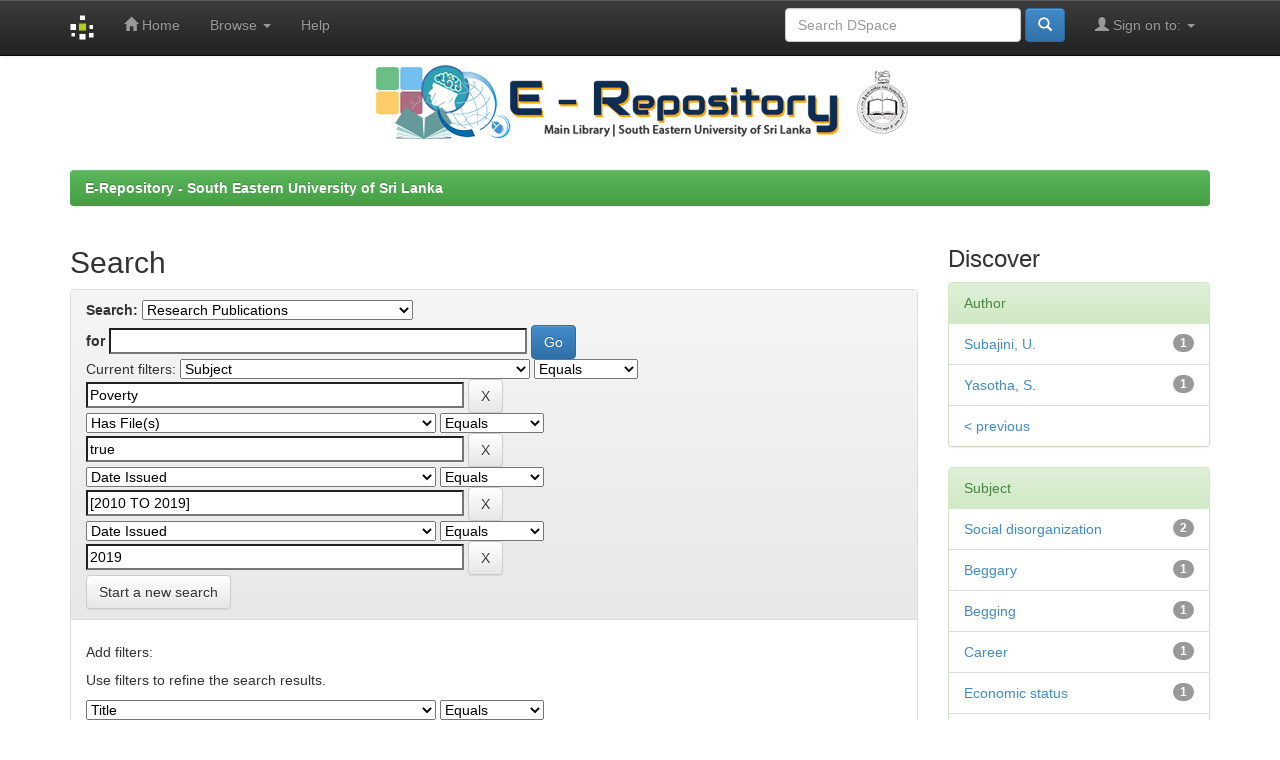

--- FILE ---
content_type: text/html;charset=UTF-8
request_url: http://ir.lib.seu.ac.lk/handle/123456789/5/simple-search?query=&sort_by=score&order=desc&rpp=10&filter_field_1=subject&filter_type_1=equals&filter_value_1=Poverty&filter_field_2=has_content_in_original_bundle&filter_type_2=equals&filter_value_2=true&filter_field_3=dateIssued&filter_type_3=equals&filter_value_3=%5B2010+TO+2019%5D&filter_field_4=dateIssued&filter_type_4=equals&filter_value_4=2019&etal=0&author_page=1
body_size: 33997
content:


















<!DOCTYPE html>
<html>
    <head>
        <title>E-Repository - South Eastern University of Sri Lanka: Search</title>
        <meta http-equiv="Content-Type" content="text/html; charset=UTF-8" />
        <meta name="Generator" content="DSpace 6.3" />
        <meta name="viewport" content="width=device-width, initial-scale=1.0">
        <link rel="shortcut icon" href="/favicon.ico" type="image/x-icon"/>
        <link rel="stylesheet" href="/static/css/jquery-ui-1.10.3.custom/redmond/jquery-ui-1.10.3.custom.css" type="text/css" />
        <link rel="stylesheet" href="/static/css/bootstrap/bootstrap.min.css" type="text/css" />
        <link rel="stylesheet" href="/static/css/bootstrap/bootstrap-theme.min.css" type="text/css" />
        <link rel="stylesheet" href="/static/css/bootstrap/dspace-theme.css" type="text/css" />

        <link rel="search" type="application/opensearchdescription+xml" href="/open-search/description.xml" title="DSpace"/>

        
        <script type='text/javascript' src="/static/js/jquery/jquery-1.10.2.min.js"></script>
        <script type='text/javascript' src='/static/js/jquery/jquery-ui-1.10.3.custom.min.js'></script>
        <script type='text/javascript' src='/static/js/bootstrap/bootstrap.min.js'></script>
        <script type='text/javascript' src='/static/js/holder.js'></script>
        <script type="text/javascript" src="/utils.js"></script>
        <script type="text/javascript" src="/static/js/choice-support.js"> </script>
        


    
    


    
        <script type="text/javascript">
	var jQ = jQuery.noConflict();
	jQ(document).ready(function() {
		jQ( "#spellCheckQuery").click(function(){
			jQ("#query").val(jQ(this).attr('data-spell'));
			jQ("#main-query-submit").click();
		});
		jQ( "#filterquery" )
			.autocomplete({
				source: function( request, response ) {
					jQ.ajax({
						url: "/json/discovery/autocomplete?query=&filter_field_1=subject&filter_type_1=equals&filter_value_1=Poverty&filter_field_2=has_content_in_original_bundle&filter_type_2=equals&filter_value_2=true&filter_field_3=dateIssued&filter_type_3=equals&filter_value_3=%5B2010+TO+2019%5D&filter_field_4=dateIssued&filter_type_4=equals&filter_value_4=2019",
						dataType: "json",
						cache: false,
						data: {
							auto_idx: jQ("#filtername").val(),
							auto_query: request.term,
							auto_sort: 'count',
							auto_type: jQ("#filtertype").val(),
							location: '123456789/5'	
						},
						success: function( data ) {
							response( jQ.map( data.autocomplete, function( item ) {
								var tmp_val = item.authorityKey;
								if (tmp_val == null || tmp_val == '')
								{
									tmp_val = item.displayedValue;
								}
								return {
									label: item.displayedValue + " (" + item.count + ")",
									value: tmp_val
								};
							}))			
						}
					})
				}
			});
	});
	function validateFilters() {
		return document.getElementById("filterquery").value.length > 0;
	}
</script>
    
    

<!-- HTML5 shim and Respond.js IE8 support of HTML5 elements and media queries -->
<!--[if lt IE 9]>
  <script src="/static/js/html5shiv.js"></script>
  <script src="/static/js/respond.min.js"></script>
<![endif]-->
    </head>

    
    
    <body class="undernavigation">
<a class="sr-only" href="#content">Skip navigation</a>
<header class="navbar navbar-inverse navbar-fixed-top">    
    
            <div class="container">
                

























       <div class="navbar-header">
         <button type="button" class="navbar-toggle" data-toggle="collapse" data-target=".navbar-collapse">
           <span class="icon-bar"></span>
           <span class="icon-bar"></span>
           <span class="icon-bar"></span>
         </button>
         <a class="navbar-brand" href="/"><img height="25" src="/image/dspace-logo-only.png" alt="DSpace logo" /></a>
       </div>
       <nav class="collapse navbar-collapse bs-navbar-collapse" role="navigation">
         <ul class="nav navbar-nav">
           <li class=""><a href="/"><span class="glyphicon glyphicon-home"></span> Home</a></li>
                
           <li class="dropdown">
             <a href="#" class="dropdown-toggle" data-toggle="dropdown">Browse <b class="caret"></b></a>
             <ul class="dropdown-menu">
               <li><a href="/community-list">Communities<br/>&amp;&nbsp;Collections</a></li>
				<li class="divider"></li>
        <li class="dropdown-header">Browse Items by:</li>
				
				
				
				      			<li><a href="/browse?type=dateissued">Issue Date</a></li>
					
				      			<li><a href="/browse?type=author">Author</a></li>
					
				      			<li><a href="/browse?type=title">Title</a></li>
					
				      			<li><a href="/browse?type=subject">Subject</a></li>
					
				      			<li><a href="/browse?type=dateaccessioned">Submit Date</a></li>
					
				    
				

            </ul>
          </li>
          <li class=""><script type="text/javascript">
<!-- Javascript starts here
document.write('<a href="#" onClick="var popupwin = window.open(\'/help/index.html\',\'dspacepopup\',\'height=600,width=550,resizable,scrollbars\');popupwin.focus();return false;">Help<\/a>');
// -->
</script><noscript><a href="/help/index.html" target="dspacepopup">Help</a></noscript></li>
       </ul>

 
 
       <div class="nav navbar-nav navbar-right">
		<ul class="nav navbar-nav navbar-right">
         <li class="dropdown">
         
             <a href="#" class="dropdown-toggle" data-toggle="dropdown"><span class="glyphicon glyphicon-user"></span> Sign on to: <b class="caret"></b></a>
	             
             <ul class="dropdown-menu">
               <li><a href="/mydspace">My DSpace</a></li>
               <li><a href="/subscribe">Receive email<br/>updates</a></li>
               <li><a href="/profile">Edit Profile</a></li>

		
             </ul>
           </li>
          </ul>
          
	
	<form method="get" action="/simple-search" class="navbar-form navbar-right">
	    <div class="form-group">
          <input type="text" class="form-control" placeholder="Search&nbsp;DSpace" name="query" id="tequery" size="25"/>
        </div>
        <button type="submit" class="btn btn-primary"><span class="glyphicon glyphicon-search"></span></button>

	</form></div>
    </nav>

            </div>

</header>

<main id="content" role="main">

<p align="middle" topmargin="0"><img src="/image/banner.png" ></P>

<br/>
                

<div class="container">
    



  

<ol class="breadcrumb btn-success">

  <li><a href="/">E-Repository - South Eastern University of Sri Lanka</a></li>

</ol>

</div>                



        
<div class="container">

    <div class="row">
    <div class="col-md-9">
	







































    

<h2>Search</h2>

<div class="discovery-search-form panel panel-default">
    
	<div class="discovery-query panel-heading">
    <form action="simple-search" method="get">
        <label for="tlocation">
         	Search:
        </label>
        <select name="location" id="tlocation">

            <option value="/">All of DSpace</option>

            <option value="123456789/5" selected="selected">
                Research Publications
            </option>

            <option value="123456789/1244" >
                Articles Authored by SEUSL Academics
            </option>

            <option value="123456789/5832" >
                Books
            </option>

            <option value="123456789/2401" >
                Convocation Address
            </option>

            <option value="123456789/157" >
                Proceedings
            </option>

            <option value="123456789/7537" >
                SEUSL Patent
            </option>

            <option value="123456789/6" >
                University Journals
            </option>

        </select><br/>
        <label for="query">for</label>
        <input type="text" size="50" id="query" name="query" value=""/>
        <input type="submit" id="main-query-submit" class="btn btn-primary" value="Go" />
                  
        <input type="hidden" value="10" name="rpp" />
        <input type="hidden" value="score" name="sort_by" />
        <input type="hidden" value="desc" name="order" />
                                
		<div class="discovery-search-appliedFilters">
		<span>Current filters:</span>
		
			    <select id="filter_field_1" name="filter_field_1">
				<option value="title">Title</option><option value="author">Author</option><option value="subject" selected="selected">Subject</option><option value="dateIssued">Date Issued</option><option value="has_content_in_original_bundle">Has File(s)</option><option value="original_bundle_filenames">???jsp.search.filter.original_bundle_filenames???</option><option value="original_bundle_descriptions">???jsp.search.filter.original_bundle_descriptions???</option>
				</select>
				<select id="filter_type_1" name="filter_type_1">
				<option value="equals" selected="selected">Equals</option><option value="contains">Contains</option><option value="authority">ID</option><option value="notequals">Not Equals</option><option value="notcontains">Not Contains</option><option value="notauthority">Not ID</option>
				</select>
				<input type="text" id="filter_value_1" name="filter_value_1" value="Poverty" size="45"/>
				<input class="btn btn-default" type="submit" id="submit_filter_remove_1" name="submit_filter_remove_1" value="X" />
				<br/>
				
			    <select id="filter_field_2" name="filter_field_2">
				<option value="title">Title</option><option value="author">Author</option><option value="subject">Subject</option><option value="dateIssued">Date Issued</option><option value="has_content_in_original_bundle" selected="selected">Has File(s)</option><option value="original_bundle_filenames">???jsp.search.filter.original_bundle_filenames???</option><option value="original_bundle_descriptions">???jsp.search.filter.original_bundle_descriptions???</option>
				</select>
				<select id="filter_type_2" name="filter_type_2">
				<option value="equals" selected="selected">Equals</option><option value="contains">Contains</option><option value="authority">ID</option><option value="notequals">Not Equals</option><option value="notcontains">Not Contains</option><option value="notauthority">Not ID</option>
				</select>
				<input type="text" id="filter_value_2" name="filter_value_2" value="true" size="45"/>
				<input class="btn btn-default" type="submit" id="submit_filter_remove_2" name="submit_filter_remove_2" value="X" />
				<br/>
				
			    <select id="filter_field_3" name="filter_field_3">
				<option value="title">Title</option><option value="author">Author</option><option value="subject">Subject</option><option value="dateIssued" selected="selected">Date Issued</option><option value="has_content_in_original_bundle">Has File(s)</option><option value="original_bundle_filenames">???jsp.search.filter.original_bundle_filenames???</option><option value="original_bundle_descriptions">???jsp.search.filter.original_bundle_descriptions???</option>
				</select>
				<select id="filter_type_3" name="filter_type_3">
				<option value="equals" selected="selected">Equals</option><option value="contains">Contains</option><option value="authority">ID</option><option value="notequals">Not Equals</option><option value="notcontains">Not Contains</option><option value="notauthority">Not ID</option>
				</select>
				<input type="text" id="filter_value_3" name="filter_value_3" value="[2010&#x20;TO&#x20;2019]" size="45"/>
				<input class="btn btn-default" type="submit" id="submit_filter_remove_3" name="submit_filter_remove_3" value="X" />
				<br/>
				
			    <select id="filter_field_4" name="filter_field_4">
				<option value="title">Title</option><option value="author">Author</option><option value="subject">Subject</option><option value="dateIssued" selected="selected">Date Issued</option><option value="has_content_in_original_bundle">Has File(s)</option><option value="original_bundle_filenames">???jsp.search.filter.original_bundle_filenames???</option><option value="original_bundle_descriptions">???jsp.search.filter.original_bundle_descriptions???</option>
				</select>
				<select id="filter_type_4" name="filter_type_4">
				<option value="equals" selected="selected">Equals</option><option value="contains">Contains</option><option value="authority">ID</option><option value="notequals">Not Equals</option><option value="notcontains">Not Contains</option><option value="notauthority">Not ID</option>
				</select>
				<input type="text" id="filter_value_4" name="filter_value_4" value="2019" size="45"/>
				<input class="btn btn-default" type="submit" id="submit_filter_remove_4" name="submit_filter_remove_4" value="X" />
				<br/>
				
		</div>

<a class="btn btn-default" href="/simple-search">Start a new search</a>	
		</form>
		</div>

		<div class="discovery-search-filters panel-body">
		<h5>Add filters:</h5>
		<p class="discovery-search-filters-hint">Use filters to refine the search results.</p>
		<form action="simple-search" method="get">
		<input type="hidden" value="123456789&#x2F;5" name="location" />
		<input type="hidden" value="" name="query" />
		
				    <input type="hidden" id="filter_field_1" name="filter_field_1" value="subject" />
					<input type="hidden" id="filter_type_1" name="filter_type_1" value="equals" />
					<input type="hidden" id="filter_value_1" name="filter_value_1" value="Poverty" />
					
				    <input type="hidden" id="filter_field_2" name="filter_field_2" value="has_content_in_original_bundle" />
					<input type="hidden" id="filter_type_2" name="filter_type_2" value="equals" />
					<input type="hidden" id="filter_value_2" name="filter_value_2" value="true" />
					
				    <input type="hidden" id="filter_field_3" name="filter_field_3" value="dateIssued" />
					<input type="hidden" id="filter_type_3" name="filter_type_3" value="equals" />
					<input type="hidden" id="filter_value_3" name="filter_value_3" value="[2010&#x20;TO&#x20;2019]" />
					
				    <input type="hidden" id="filter_field_4" name="filter_field_4" value="dateIssued" />
					<input type="hidden" id="filter_type_4" name="filter_type_4" value="equals" />
					<input type="hidden" id="filter_value_4" name="filter_value_4" value="2019" />
					
		<select id="filtername" name="filtername">
		<option value="title">Title</option><option value="author">Author</option><option value="subject">Subject</option><option value="dateIssued">Date Issued</option><option value="has_content_in_original_bundle">Has File(s)</option><option value="original_bundle_filenames">???jsp.search.filter.original_bundle_filenames???</option><option value="original_bundle_descriptions">???jsp.search.filter.original_bundle_descriptions???</option>
		</select>
		<select id="filtertype" name="filtertype">
		<option value="equals">Equals</option><option value="contains">Contains</option><option value="authority">ID</option><option value="notequals">Not Equals</option><option value="notcontains">Not Contains</option><option value="notauthority">Not ID</option>
		</select>
		<input type="text" id="filterquery" name="filterquery" size="45" required="required" />
		<input type="hidden" value="10" name="rpp" />
		<input type="hidden" value="score" name="sort_by" />
		<input type="hidden" value="desc" name="order" />
		<input class="btn btn-default" type="submit" value="Add" onclick="return validateFilters()" />
		</form>
		</div>        

        
   <div class="discovery-pagination-controls panel-footer">
   <form action="simple-search" method="get">
   <input type="hidden" value="123456789&#x2F;5" name="location" />
   <input type="hidden" value="" name="query" />
	
				    <input type="hidden" id="filter_field_1" name="filter_field_1" value="subject" />
					<input type="hidden" id="filter_type_1" name="filter_type_1" value="equals" />
					<input type="hidden" id="filter_value_1" name="filter_value_1" value="Poverty" />
					
				    <input type="hidden" id="filter_field_2" name="filter_field_2" value="has_content_in_original_bundle" />
					<input type="hidden" id="filter_type_2" name="filter_type_2" value="equals" />
					<input type="hidden" id="filter_value_2" name="filter_value_2" value="true" />
					
				    <input type="hidden" id="filter_field_3" name="filter_field_3" value="dateIssued" />
					<input type="hidden" id="filter_type_3" name="filter_type_3" value="equals" />
					<input type="hidden" id="filter_value_3" name="filter_value_3" value="[2010&#x20;TO&#x20;2019]" />
					
				    <input type="hidden" id="filter_field_4" name="filter_field_4" value="dateIssued" />
					<input type="hidden" id="filter_type_4" name="filter_type_4" value="equals" />
					<input type="hidden" id="filter_value_4" name="filter_value_4" value="2019" />
						
           <label for="rpp">Results/Page</label>
           <select name="rpp" id="rpp">

                   <option value="5" >5</option>

                   <option value="10" selected="selected">10</option>

                   <option value="15" >15</option>

                   <option value="20" >20</option>

                   <option value="25" >25</option>

                   <option value="30" >30</option>

                   <option value="35" >35</option>

                   <option value="40" >40</option>

                   <option value="45" >45</option>

                   <option value="50" >50</option>

                   <option value="55" >55</option>

                   <option value="60" >60</option>

                   <option value="65" >65</option>

                   <option value="70" >70</option>

                   <option value="75" >75</option>

                   <option value="80" >80</option>

                   <option value="85" >85</option>

                   <option value="90" >90</option>

                   <option value="95" >95</option>

                   <option value="100" >100</option>

           </select>
           &nbsp;|&nbsp;

               <label for="sort_by">Sort items by</label>
               <select name="sort_by" id="sort_by">
                   <option value="score">Relevance</option>
 <option value="dc.title_sort" >Title</option> <option value="dc.date.issued_dt" >Issue Date</option>
               </select>

           <label for="order">In order</label>
           <select name="order" id="order">
               <option value="ASC" >Ascending</option>
               <option value="DESC" selected="selected">Descending</option>
           </select>
           <label for="etal">Authors/record</label>
           <select name="etal" id="etal">

               <option value="0" selected="selected">All</option>
<option value="1" >1</option>
                       <option value="5" >5</option>

                       <option value="10" >10</option>

                       <option value="15" >15</option>

                       <option value="20" >20</option>

                       <option value="25" >25</option>

                       <option value="30" >30</option>

                       <option value="35" >35</option>

                       <option value="40" >40</option>

                       <option value="45" >45</option>

                       <option value="50" >50</option>

           </select>
           <input class="btn btn-default" type="submit" name="submit_search" value="Update" />


</form>
   </div>
</div>   

<hr/>
<div class="discovery-result-pagination row container">

    
	<div class="alert alert-info">Results 1-7 of 7 (Search time: 0.002 seconds).</div>
    <ul class="pagination pull-right">
	<li class="disabled"><span>previous</span></li>
	
	<li class="active"><span>1</span></li>

	<li class="disabled"><span>next</span></li>
	</ul>
<!-- give a content to the div -->
</div>
<div class="discovery-result-results">





    <div class="panel panel-info">
    <div class="panel-heading">Item hits:</div>
    <table align="center" class="table" summary="This table browses all dspace content">
<colgroup><col width="130" /><col width="60%" /><col width="40%" /></colgroup>
<tr>
<th id="t1" class="oddRowEvenCol">Issue Date</th><th id="t2" class="oddRowOddCol">Title</th><th id="t3" class="oddRowEvenCol">Author(s)</th></tr><tr><td headers="t1" ><em>2019-12-18</em></td><td headers="t2" ><a href="/handle/123456789/4183">Economic&#x20;situations&#x20;of&#x20;widows&#x20;–&#x20;a&#x20;sociological&#x20;study&#x20;based&#x20;on&#x20;Kommathurai&#x20;West&#x20;village</a></td><td headers="t3" ><em><a href="/browse?type=author&amp;value=Manivannan%2C+Kirushanthini">Manivannan,&#x20;Kirushanthini</a></em></td></tr>
<tr><td headers="t1" ><em>2019</em></td><td headers="t2" ><a href="/handle/123456789/3756">Analysis&#x20;of&#x20;the&#x20;background&#x20;for&#x20;the&#x20;failures&#x20;of&#x20;poverty&#x20;alleviation&#x20;programmes&#x20;special&#x20;reference&#x20;to&#x20;Trincomalee&#x20;district,&#x20;Sri&#x20;Lanka</a></td><td headers="t3" ><em><a href="/browse?type=author&amp;value=Sangjeli%2C+Sothinathan">Sangjeli,&#x20;Sothinathan</a>; <a href="/browse?type=author&amp;value=Mustafa%2C+A.+M.+M.">Mustafa,&#x20;A.&#x20;M.&#x20;M.</a></em></td></tr>
<tr><td headers="t1" ><em>2019-11-27</em></td><td headers="t2" ><a href="/handle/123456789/4097">Migration,&#x20;remittances&#x20;and&#x20;poverty:&#x20;evidence&#x20;from&#x20;rural&#x20;sector&#x20;of&#x20;Sri&#x20;Lanka</a></td><td headers="t3" ><em><a href="/browse?type=author&amp;value=Dharmadasa%2C+R.+A.+P.+I.+S.">Dharmadasa,&#x20;R.&#x20;A.&#x20;P.&#x20;I.&#x20;S.</a>; <a href="/browse?type=author&amp;value=Fernando%2C+P.+M.+M.">Fernando,&#x20;P.&#x20;M.&#x20;M.</a>; <a href="/browse?type=author&amp;value=Samaraweera%2C+W.+G.+R.+L.">Samaraweera,&#x20;W.&#x20;G.&#x20;R.&#x20;L.</a></em></td></tr>
<tr><td headers="t1" ><em>2019-12-18</em></td><td headers="t2" ><a href="/handle/123456789/4250">Beggars&#x20;and&#x20;the&#x20;factors&#x20;influenced&#x20;on&#x20;begging:&#x20;a&#x20;study&#x20;based&#x20;on&#x20;selected&#x20;villages&#x20;in&#x20;Amparai&#x20;district</a></td><td headers="t3" ><em><a href="/browse?type=author&amp;value=Ayoob%2C+S.+M.">Ayoob,&#x20;S.&#x20;M.</a></em></td></tr>
<tr><td headers="t1" ><em>2019-11-27</em></td><td headers="t2" ><a href="/handle/123456789/4105">Economic&#x20;status&#x20;of&#x20;people&#x20;in&#x20;Addalaichenai&#x20;divisional&#x20;secretariat&#x20;division:&#x20;study&#x20;based&#x20;on&#x20;25&#x20;families&#x20;in&#x20;Salamath&#x20;Nahar&#x20;housing&#x20;scheme</a></td><td headers="t3" ><em><a href="/browse?type=author&amp;value=Rizvi%2C+N.+M.">Rizvi,&#x20;N.&#x20;M.</a>; <a href="/browse?type=author&amp;value=Saujan%2C+I.">Saujan,&#x20;I.</a>; <a href="/browse?type=author&amp;value=Nawas209%2C+A.+N.+M.">Nawas209,&#x20;A.&#x20;N.&#x20;M.</a></em></td></tr>
<tr><td headers="t1" ><em>2019-11-27</em></td><td headers="t2" ><a href="/handle/123456789/3978">Spatial&#x20;pattern&#x20;of&#x20;livelihood&#x20;assets&#x20;and&#x20;poverty&#x20;dimension:&#x20;spatial&#x20;reference&#x20;to&#x20;Kodikamam&#x20;region</a></td><td headers="t3" ><em><a href="/browse?type=author&amp;value=Yasotha%2C+S.">Yasotha,&#x20;S.</a>; <a href="/browse?type=author&amp;value=Subajini%2C+U.">Subajini,&#x20;U.</a></em></td></tr>
<tr><td headers="t1" ><em>2019</em></td><td headers="t2" ><a href="/handle/123456789/4960">Beggary&#x20;in&#x20;the&#x20;society:&#x20;a&#x20;sociological&#x20;study&#x20;in&#x20;the&#x20;selected&#x20;villages&#x20;in&#x20;Sri&#x20;Lanka</a></td><td headers="t3" ><em><a href="/browse?type=author&amp;value=Ayoob%2C+S.+M.">Ayoob,&#x20;S.&#x20;M.</a></em></td></tr>
</table>

    </div>

</div>
















            

	</div>
	<div class="col-md-3">
                    


<h3 class="facets">Discover</h3>
<div id="facets" class="facetsBox">

<div id="facet_author" class="panel panel-success">
	    <div class="panel-heading">Author</div>
	    <ul class="list-group"><li class="list-group-item"><span class="badge">1</span> <a href="/handle/123456789/5/simple-search?query=&amp;sort_by=score&amp;order=desc&amp;rpp=10&amp;filter_field_1=subject&amp;filter_type_1=equals&amp;filter_value_1=Poverty&amp;filter_field_2=has_content_in_original_bundle&amp;filter_type_2=equals&amp;filter_value_2=true&amp;filter_field_3=dateIssued&amp;filter_type_3=equals&amp;filter_value_3=%5B2010+TO+2019%5D&amp;filter_field_4=dateIssued&amp;filter_type_4=equals&amp;filter_value_4=2019&amp;etal=0&amp;filtername=author&amp;filterquery=Subajini%2C+U.&amp;filtertype=equals"
                title="Filter by Subajini, U.">
                Subajini, U.</a></li><li class="list-group-item"><span class="badge">1</span> <a href="/handle/123456789/5/simple-search?query=&amp;sort_by=score&amp;order=desc&amp;rpp=10&amp;filter_field_1=subject&amp;filter_type_1=equals&amp;filter_value_1=Poverty&amp;filter_field_2=has_content_in_original_bundle&amp;filter_type_2=equals&amp;filter_value_2=true&amp;filter_field_3=dateIssued&amp;filter_type_3=equals&amp;filter_value_3=%5B2010+TO+2019%5D&amp;filter_field_4=dateIssued&amp;filter_type_4=equals&amp;filter_value_4=2019&amp;etal=0&amp;filtername=author&amp;filterquery=Yasotha%2C+S.&amp;filtertype=equals"
                title="Filter by Yasotha, S.">
                Yasotha, S.</a></li><li class="list-group-item"><span style="visibility: hidden;">.</span>
	        
	        <a class="pull-left" href="/handle/123456789/5/simple-search?query=&amp;sort_by=score&amp;order=desc&amp;rpp=10&amp;filter_field_1=subject&amp;filter_type_1=equals&amp;filter_value_1=Poverty&amp;filter_field_2=has_content_in_original_bundle&amp;filter_type_2=equals&amp;filter_value_2=true&amp;filter_field_3=dateIssued&amp;filter_type_3=equals&amp;filter_value_3=%5B2010+TO+2019%5D&amp;filter_field_4=dateIssued&amp;filter_type_4=equals&amp;filter_value_4=2019&amp;etal=0&amp;author_page=0">< previous</a>
            
            </li></ul></div><div id="facet_subject" class="panel panel-success">
	    <div class="panel-heading">Subject</div>
	    <ul class="list-group"><li class="list-group-item"><span class="badge">2</span> <a href="/handle/123456789/5/simple-search?query=&amp;sort_by=score&amp;order=desc&amp;rpp=10&amp;filter_field_1=subject&amp;filter_type_1=equals&amp;filter_value_1=Poverty&amp;filter_field_2=has_content_in_original_bundle&amp;filter_type_2=equals&amp;filter_value_2=true&amp;filter_field_3=dateIssued&amp;filter_type_3=equals&amp;filter_value_3=%5B2010+TO+2019%5D&amp;filter_field_4=dateIssued&amp;filter_type_4=equals&amp;filter_value_4=2019&amp;etal=0&amp;filtername=subject&amp;filterquery=Social+disorganization&amp;filtertype=equals"
                title="Filter by Social disorganization">
                Social disorganization</a></li><li class="list-group-item"><span class="badge">1</span> <a href="/handle/123456789/5/simple-search?query=&amp;sort_by=score&amp;order=desc&amp;rpp=10&amp;filter_field_1=subject&amp;filter_type_1=equals&amp;filter_value_1=Poverty&amp;filter_field_2=has_content_in_original_bundle&amp;filter_type_2=equals&amp;filter_value_2=true&amp;filter_field_3=dateIssued&amp;filter_type_3=equals&amp;filter_value_3=%5B2010+TO+2019%5D&amp;filter_field_4=dateIssued&amp;filter_type_4=equals&amp;filter_value_4=2019&amp;etal=0&amp;filtername=subject&amp;filterquery=Beggary&amp;filtertype=equals"
                title="Filter by Beggary">
                Beggary</a></li><li class="list-group-item"><span class="badge">1</span> <a href="/handle/123456789/5/simple-search?query=&amp;sort_by=score&amp;order=desc&amp;rpp=10&amp;filter_field_1=subject&amp;filter_type_1=equals&amp;filter_value_1=Poverty&amp;filter_field_2=has_content_in_original_bundle&amp;filter_type_2=equals&amp;filter_value_2=true&amp;filter_field_3=dateIssued&amp;filter_type_3=equals&amp;filter_value_3=%5B2010+TO+2019%5D&amp;filter_field_4=dateIssued&amp;filter_type_4=equals&amp;filter_value_4=2019&amp;etal=0&amp;filtername=subject&amp;filterquery=Begging&amp;filtertype=equals"
                title="Filter by Begging">
                Begging</a></li><li class="list-group-item"><span class="badge">1</span> <a href="/handle/123456789/5/simple-search?query=&amp;sort_by=score&amp;order=desc&amp;rpp=10&amp;filter_field_1=subject&amp;filter_type_1=equals&amp;filter_value_1=Poverty&amp;filter_field_2=has_content_in_original_bundle&amp;filter_type_2=equals&amp;filter_value_2=true&amp;filter_field_3=dateIssued&amp;filter_type_3=equals&amp;filter_value_3=%5B2010+TO+2019%5D&amp;filter_field_4=dateIssued&amp;filter_type_4=equals&amp;filter_value_4=2019&amp;etal=0&amp;filtername=subject&amp;filterquery=Career&amp;filtertype=equals"
                title="Filter by Career">
                Career</a></li><li class="list-group-item"><span class="badge">1</span> <a href="/handle/123456789/5/simple-search?query=&amp;sort_by=score&amp;order=desc&amp;rpp=10&amp;filter_field_1=subject&amp;filter_type_1=equals&amp;filter_value_1=Poverty&amp;filter_field_2=has_content_in_original_bundle&amp;filter_type_2=equals&amp;filter_value_2=true&amp;filter_field_3=dateIssued&amp;filter_type_3=equals&amp;filter_value_3=%5B2010+TO+2019%5D&amp;filter_field_4=dateIssued&amp;filter_type_4=equals&amp;filter_value_4=2019&amp;etal=0&amp;filtername=subject&amp;filterquery=Economic+status&amp;filtertype=equals"
                title="Filter by Economic status">
                Economic status</a></li><li class="list-group-item"><span class="badge">1</span> <a href="/handle/123456789/5/simple-search?query=&amp;sort_by=score&amp;order=desc&amp;rpp=10&amp;filter_field_1=subject&amp;filter_type_1=equals&amp;filter_value_1=Poverty&amp;filter_field_2=has_content_in_original_bundle&amp;filter_type_2=equals&amp;filter_value_2=true&amp;filter_field_3=dateIssued&amp;filter_type_3=equals&amp;filter_value_3=%5B2010+TO+2019%5D&amp;filter_field_4=dateIssued&amp;filter_type_4=equals&amp;filter_value_4=2019&amp;etal=0&amp;filtername=subject&amp;filterquery=Family&amp;filtertype=equals"
                title="Filter by Family">
                Family</a></li><li class="list-group-item"><span class="badge">1</span> <a href="/handle/123456789/5/simple-search?query=&amp;sort_by=score&amp;order=desc&amp;rpp=10&amp;filter_field_1=subject&amp;filter_type_1=equals&amp;filter_value_1=Poverty&amp;filter_field_2=has_content_in_original_bundle&amp;filter_type_2=equals&amp;filter_value_2=true&amp;filter_field_3=dateIssued&amp;filter_type_3=equals&amp;filter_value_3=%5B2010+TO+2019%5D&amp;filter_field_4=dateIssued&amp;filter_type_4=equals&amp;filter_value_4=2019&amp;etal=0&amp;filtername=subject&amp;filterquery=Grama+officer+division&amp;filtertype=equals"
                title="Filter by Grama officer division">
                Grama officer division</a></li><li class="list-group-item"><span class="badge">1</span> <a href="/handle/123456789/5/simple-search?query=&amp;sort_by=score&amp;order=desc&amp;rpp=10&amp;filter_field_1=subject&amp;filter_type_1=equals&amp;filter_value_1=Poverty&amp;filter_field_2=has_content_in_original_bundle&amp;filter_type_2=equals&amp;filter_value_2=true&amp;filter_field_3=dateIssued&amp;filter_type_3=equals&amp;filter_value_3=%5B2010+TO+2019%5D&amp;filter_field_4=dateIssued&amp;filter_type_4=equals&amp;filter_value_4=2019&amp;etal=0&amp;filtername=subject&amp;filterquery=Income&amp;filtertype=equals"
                title="Filter by Income">
                Income</a></li><li class="list-group-item"><span class="badge">1</span> <a href="/handle/123456789/5/simple-search?query=&amp;sort_by=score&amp;order=desc&amp;rpp=10&amp;filter_field_1=subject&amp;filter_type_1=equals&amp;filter_value_1=Poverty&amp;filter_field_2=has_content_in_original_bundle&amp;filter_type_2=equals&amp;filter_value_2=true&amp;filter_field_3=dateIssued&amp;filter_type_3=equals&amp;filter_value_3=%5B2010+TO+2019%5D&amp;filter_field_4=dateIssued&amp;filter_type_4=equals&amp;filter_value_4=2019&amp;etal=0&amp;filtername=subject&amp;filterquery=livelihood&amp;filtertype=equals"
                title="Filter by livelihood">
                livelihood</a></li><li class="list-group-item"><span class="badge">1</span> <a href="/handle/123456789/5/simple-search?query=&amp;sort_by=score&amp;order=desc&amp;rpp=10&amp;filter_field_1=subject&amp;filter_type_1=equals&amp;filter_value_1=Poverty&amp;filter_field_2=has_content_in_original_bundle&amp;filter_type_2=equals&amp;filter_value_2=true&amp;filter_field_3=dateIssued&amp;filter_type_3=equals&amp;filter_value_3=%5B2010+TO+2019%5D&amp;filter_field_4=dateIssued&amp;filter_type_4=equals&amp;filter_value_4=2019&amp;etal=0&amp;filtername=subject&amp;filterquery=Livelihood+assets&amp;filtertype=equals"
                title="Filter by Livelihood assets">
                Livelihood assets</a></li><li class="list-group-item"><span style="visibility: hidden;">.</span>
	        
            
            <a href="/handle/123456789/5/simple-search?query=&amp;sort_by=score&amp;order=desc&amp;rpp=10&amp;filter_field_1=subject&amp;filter_type_1=equals&amp;filter_value_1=Poverty&amp;filter_field_2=has_content_in_original_bundle&amp;filter_type_2=equals&amp;filter_value_2=true&amp;filter_field_3=dateIssued&amp;filter_type_3=equals&amp;filter_value_3=%5B2010+TO+2019%5D&amp;filter_field_4=dateIssued&amp;filter_type_4=equals&amp;filter_value_4=2019&amp;etal=0&amp;subject_page=1"><span class="pull-right">next ></span></a>
            </li></ul></div>

</div>


    </div>
    </div>       

</div>
</main>
            
             <footer class="navbar navbar-inverse navbar-bottom">
        <div id="designedby" class="container text-muted ">
			 <div  id="footer_feedback" class="pull-right">
				<p class="text-muted">
			� 2022 Copyright: Library, SEUSL | Maintained by: <a target="_blank" href="#">SEUSL Libraries</a></p>
       

	

			</div>
    </footer>
    </body>
</html>
